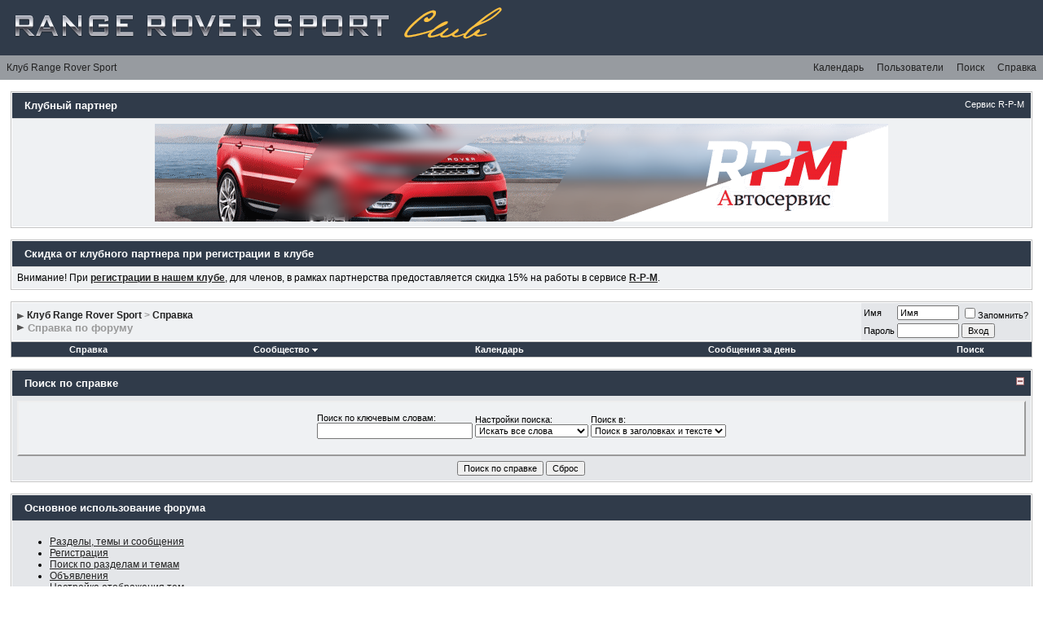

--- FILE ---
content_type: text/html; charset=windows-1251
request_url: http://www.rrsclub.ru/faq.php?s=9497d96901fde2b058a67e6caa1c6fd5&faq=vb3_board_faq
body_size: 9787
content:
<!DOCTYPE html PUBLIC "-//W3C//DTD XHTML 1.0 Transitional//EN" "http://www.w3.org/TR/xhtml1/DTD/xhtml1-transitional.dtd">
<html xmlns="http://www.w3.org/1999/xhtml" dir="ltr" lang="ru">
<head>
<meta http-equiv="Content-Type" content="text/html; charset=windows-1251" />
<meta name="generator" content="vBulletin 3.8.7" />

<meta name="keywords" content="Range Rover Sport Club" />
<meta name="description" content="Клуб любителей Range Rover Sport – наш клуб всегда открыт для друзей! Заходите, регистрируйтесь, открывайте для себя что-то новое, получайте знания и делитесь ими с нами." />

<meta name='yandex-verification' content='4dc60166d9807251' />

<!-- CSS Stylesheet -->
<style type="text/css" id="vbulletin_css">
/**
* vBulletin 3.8.7 CSS
* Style: 'IPB Pro Style'; Style ID: 4
*/
body
{
	background: #fff;
	color: #222;
	font: 12px Arial, verdana, geneva, lucida, 'lucida grande', arial, helvetica, sans-serif;
	margin: 0;
	padding: 0;
}
a:link, body_alink
{
	color: #222;
}
a:visited, body_avisited
{
	color: #222;
}
a:hover, a:active, body_ahover
{
	color: #222;
}
.page
{
	background: #fff;
	color: #000;
	width:98%;
}
td, th, p, li
{
	font: 12px Arial, verdana, geneva, lucida, 'lucida grande', arial, helvetica, sans-serif;
}
.tborder
{
	background: #fff;
	color: #000;
	border: 1px solid #c4c4c4;
	padding: 1px;
}
.tcat
{
	background: #303B4A;
	color: #fff;
	font: bold 13px Arial, verdana, geneva, lucida, 'lucida grande', arial, helvetica, sans-serif;
	padding:8px 8px 8px 15px;
}
.tcat a:link, .tcat_alink
{
	color: #fff;
	text-decoration: none;
}
.tcat a:visited, .tcat_avisited
{
	color: #fff;
	text-decoration: none;
}
.tcat a:hover, .tcat a:active, .tcat_ahover
{
	color: #fff;
	text-decoration: underline;
}
.thead
{
	background: #CED7E5;
	color: #464C55;
	font: bold 12px Arial, tahoma, verdana, geneva, lucida, 'lucida grande', arial, helvetica, sans-serif;
	border-bottom: 1px solid #9AA4B1;
	border-right:1px dotted #b0bbcd;
}
.thead a:link, .thead_alink
{
	color: #464C55;
}
.thead a:visited, .thead_avisited
{
	color: #464C55;
}
.thead a:hover, .thead a:active, .thead_ahover
{
	color: #464C55;
}
.tfoot
{
	background: #3B424C;
	color: #fff;
}
.tfoot a:link, .tfoot_alink
{
	color: #fff;
}
.tfoot a:visited, .tfoot_avisited
{
	color: #fff;
}
.tfoot a:hover, .tfoot a:active, .tfoot_ahover
{
	color: #fff;
}
.alt1, .alt1Active
{
	background: #eff1f3;
	color: #000;
	font-size: 12px;
	border-top:1px solid #dcdcdc;
}
.alt2, .alt2Active
{
	background: #e4e6e9;
	color: #000;
	font-size: 12px;
	border-top:1px solid #dcdcdc;
}
.inlinemod
{
	background: #FFFFCC;
	color: #000;
}
.wysiwyg
{
	background: #eff1f3;
	color: #000;
	font: 12px Arial, verdana, geneva, lucida, 'lucida grande', arial, helvetica, sans-serif;
	margin: 5px 10px 10px 10px;
	padding: 0px;
}
.wysiwyg a:link, .wysiwyg_alink
{
	color: #222;
}
.wysiwyg a:visited, .wysiwyg_avisited
{
	color: #222;
}
.wysiwyg a:hover, .wysiwyg a:active, .wysiwyg_ahover
{
	color: #222;
}
textarea, .bginput
{
	font: 12px Arial, verdana, geneva, lucida, 'lucida grande', arial, helvetica, sans-serif;
}
.bginput option, .bginput optgroup
{
	font-size: 12px;
	font-family: Arial, verdana, geneva, lucida, 'lucida grande', arial, helvetica, sans-serif;
}
.button
{
	font: 11px verdana, geneva, lucida, 'lucida grande', arial, helvetica, sans-serif;
}
select
{
	font: 11px verdana, geneva, lucida, 'lucida grande', arial, helvetica, sans-serif;
}
option, optgroup
{
	font-size: 11px;
	font-family: verdana, geneva, lucida, 'lucida grande', arial, helvetica, sans-serif;
}
.smallfont
{
	font: 11px Arial, verdana, geneva, lucida, 'lucida grande', arial, helvetica, sans-serif;
}
.time
{
	color: #666;
}
.navbar
{
	color: #999;
	font: bold 12px Arial, verdana, geneva, lucida, 'lucida grande', arial, helvetica, sans-serif;
}
.navbar a:link, .navbar_alink
{
	color: #222;
	text-decoration: none;
}
.navbar a:visited, .navbar_avisited
{
	color: #222;
	text-decoration: none;
}
.navbar a:hover, .navbar a:active, .navbar_ahover
{
	color: #5176b5;
	text-decoration: none;
}
.highlight
{
	color: #FF0000;
	font-weight: bold;
}
.fjsel
{
	background: #fff;
	color: #fff;
}
.fjdpth0
{
	background: #F7F7F7;
	color: #000000;
}
.panel
{
	background: #EFF1F3;
	color: #000;
	padding: 10px;
	border: 2px outset;
}
.panelsurround
{
	background: #E4E6E9;
	color: #000;
}
legend
{
	color: #22229C;
	font: 11px tahoma, verdana, geneva, lucida, 'lucida grande', arial, helvetica, sans-serif;
}
.vbmenu_control
{
	background: #303B4A;
	color: #fff;
	font: bold 11px tahoma, verdana, geneva, lucida, 'lucida grande', arial, helvetica, sans-serif;
	padding: 3px 6px 3px 6px;
	white-space: nowrap;
}
.vbmenu_control a:link, .vbmenu_control_alink
{
	color: #fff;
	text-decoration: none;
}
.vbmenu_control a:visited, .vbmenu_control_avisited
{
	color: #fff;
	text-decoration: none;
}
.vbmenu_control a:hover, .vbmenu_control a:active, .vbmenu_control_ahover
{
	color: #fff;
	text-decoration: underline;
}
.vbmenu_popup
{
	background: #fff;
	color: #000;
	border: 1px solid #0B198C;
}
.vbmenu_option
{
	background: #e4e6e9;
	color: #000;
	font: 11px verdana, geneva, lucida, 'lucida grande', arial, helvetica, sans-serif;
	white-space: nowrap;
	cursor: pointer;
}
.vbmenu_option a:link, .vbmenu_option_alink
{
	color: #222;
	text-decoration: none;
}
.vbmenu_option a:visited, .vbmenu_option_avisited
{
	color: #222;
	text-decoration: none;
}
.vbmenu_option a:hover, .vbmenu_option a:active, .vbmenu_option_ahover
{
	color: #FFFFFF;
	text-decoration: none;
}
.vbmenu_hilite
{
	background: #aaa;
	color: #222;
	font: 11px verdana, geneva, lucida, 'lucida grande', arial, helvetica, sans-serif;
	white-space: nowrap;
	cursor: pointer;
}
.vbmenu_hilite a:link, .vbmenu_hilite_alink
{
	color: #222;
	text-decoration: none;
}
.vbmenu_hilite a:visited, .vbmenu_hilite_avisited
{
	color: #222;
	text-decoration: none;
}
.vbmenu_hilite a:hover, .vbmenu_hilite a:active, .vbmenu_hilite_ahover
{
	color: #222;
	text-decoration: none;
}
/* ***** styling for 'big' usernames on postbit etc. ***** */
.bigusername {font:bold 13px verdana,sans-serif}

/* ***** small padding on 'thead' elements ***** */
td.thead, th.thead, div.thead { padding: 4px; }

/* ***** basic styles for multi-page nav elements */
.pagenav a { text-decoration: none; }
.pagenav td { padding: 2px 4px 2px 4px; }

/* ***** de-emphasized text */
.shade, a.shade:link, a.shade:visited { color: #777777; text-decoration: none; }
a.shade:active, a.shade:hover { color: #FF4400; text-decoration: underline; }
.tcat .shade, .thead .shade, .tfoot .shade { color: #ddd; }

/* ***** define margin and font-size for elements inside panels ***** */
.fieldset { margin-bottom: 6px; }
.fieldset, .fieldset td, .fieldset p, .fieldset li { font-size: 11px; }
html {background-color: #fff}

#header {height: 68px; background-color:#303b4a; margin:0}
#ipbnav {height: 30px; background-color:#979ba0; margin:0}

#ipbnav ul {list-style-type:none; margin:0; padding:0}
#ipbnav li {display:inline; line-height:30px}
#ipbnav li a {float:left; text-decoration:none; background:#979ba; padding:0 8px 0 8px}
#ipbnav li a:hover {background:#c5c7ca}
#guestwelcome {height:30px; background-color:#f1dada; border-bottom: 1px solid #d1a9a9; text-align:center; font:11px Arial,sans-serif; margin:0 -10px 0 -10px}
#guestwelcome span {line-height:30px}
.catfoot {background-color:#656f7b; height:15px; border-top:1px solid #dcdcdc}
.theadforum {background-color:#CED7E5; border-bottom: 1px solid #9AA4B1; font:bold 12px Arial,sans-serif; color:#464C55; border-right:1px dotted #b0bbcd; padding:6px 0 5px 5px}
.alt1postbit {background-color:#eff1f3}
.alt2postbit {background-color:#e7eaef}
.alt1noborder {background-color:#eff1f3}
.alt2noborder {background-color:#e4e6e9}
.smallfontgrey {font:normal 11px Arial,sans-serif; color:#666}
.smallfontgrey a:link {font:normal 11px Arial,sans-serif; color:#666}
.smallfontgrey a:visited {font:normal 11px Arial,sans-serif; color:#666}
.smallfontgrey a:hover {font:normal 11px Arial,sans-serif; color:#666}
.darkrow {padding:6px 5px 6px 5px; background-color:#c6ccd4; border-top:1px solid #a8b1bd; color:#404957;}
.toplinks {background:transparent; color:#565656; margin:0; padding:2px 5px 7px 5px; text-align:right; color:#565656; font:bold 11px Arial,sans-serif; margin:0}
.toplinks a {color: #686868}
.formsubtitle {background: #dcdcdc; border: 1px solid #9FB9D4; border-bottom: 0; border-left: 0; border-right: 0; font-weight: normal}
.formsubtitle {border: 0; color: #474747; font-weight: bold; padding: 5px}
.subtitlediv a {font:bold 12px Arial,sans-serif; color:#464c55; text-decoration:none; border-bottom:1px dotted #464c55; margin:0}
</style>
<link rel="stylesheet" type="text/css" href="clientscript/vbulletin_important.css?v=387" />


<!-- / CSS Stylesheet -->

<script type="text/javascript" src="clientscript/yui/yahoo-dom-event/yahoo-dom-event.js?v=387"></script>
<script type="text/javascript" src="clientscript/yui/connection/connection-min.js?v=387"></script>
<script type="text/javascript">
<!--
var SESSIONURL = "s=c56a6dd1265e054db1eef0873e2cdc91&";
var SECURITYTOKEN = "guest";
var IMGDIR_MISC = "images/IPBPRO/misc_IPBPRO";
var vb_disable_ajax = parseInt("0", 10);
// -->
</script>
<script type="text/javascript" src="clientscript/vbulletin_global.js?v=387"></script>
<script type="text/javascript" src="clientscript/vbulletin_menu.js?v=387"></script>


<title>Клуб Range Rover Sport - Справка: Справка по форуму</title>
</head>
<body>
<a name="top"></a>

<div id="header"><a href="/"><img src="images/IPBPRO/misc_IPBPRO/IPBPvBLogo.gif" alt="Клуб Range Rover Sport" border="0" /></a>
<!-- &nbsp;<span style="position:absolute; top: 4px;"><a href="http://r-p-m.ru/" target="_blank"><img src="/images/rpm.gif" border="0"></a></span> -->
</div>


<div id="ipbnav">
<span style="float:left;">
<ul>
<li><a href="/">Клуб Range Rover Sport</a></li>
</ul>
</span>
<spans style="float:right;">
<ul>
<li><a href="calendar.php?s=c56a6dd1265e054db1eef0873e2cdc91">Календарь</a></li>
<li><a href="memberlist.php?s=c56a6dd1265e054db1eef0873e2cdc91">Пользователи</a></li>
<li><a href="search.php?s=c56a6dd1265e054db1eef0873e2cdc91" accesskey="4" rel="nofollow">Поиск</a></li>
<li><a rel="help" href="faq.php?s=c56a6dd1265e054db1eef0873e2cdc91" accesskey="5">Справка</a></li>
</ul>
</span>
</div>

<!-- content table -->
<!-- open content container -->

<div align="center">
	<div class="page" style="width:98%; text-align:left">
		<div style="padding:0px 0px 0px 0px" align="left">






<br>

<table width="100%" cellspacing="0" cellpadding="6" border="0" align="center" class="tborder">
<tbody><tr>
	<td class="tcat">
		<div style="float:right" class="smallfont">Сервис R-P-M</div>
		Клубный партнер
	</td>
</tr>
<tr>
	<td align="center" class="alt1">

<!-- Баннер R-P-M -->

<!-- write your code here -->
<!-- / Инициализация баннера R-P-M начало -->
<script>
window.onload = function () {
      init();
}
</script>
<!-- / Инициализация баннера R-P-M конец -->
<script src="https://code.createjs.com/createjs-2015.11.26.min.js"></script>
<script src="images/RPMServiceHtml.js"></script>
<script>
var canvas, stage, exportRoot;
function init() {
	canvas = document.getElementById("canvas");
	images = images||{};
	ss = ss||{};
	var loader = new createjs.LoadQueue(false);
	loader.addEventListener("fileload", handleFileLoad);
	loader.addEventListener("complete", handleComplete);
	loader.loadManifest(lib.properties.manifest);
}
function handleFileLoad(evt) {	
	if (evt.item.type == "image") { images[evt.item.id] = evt.result; }	
}
function handleComplete(evt) {
	//This function is always called, irrespective of the content. You can use the variable "stage" after it is created in token create_stage.
	var queue = evt.target;
	var ssMetadata = lib.ssMetadata;
	for(i=0; i<ssMetadata.length; i++) {
		ss[ssMetadata[i].name] = new createjs.SpriteSheet( {"images": [queue.getResult(ssMetadata[i].name)], "frames": ssMetadata[i].frames} )
	}
	exportRoot = new lib.RPMServiceHtml();
	stage = new createjs.Stage(canvas);
	stage.addChild(exportRoot);	
	//Registers the "tick" event listener.
	createjs.Ticker.setFPS(lib.properties.fps);
	createjs.Ticker.addEventListener("tick", stage);	    
	//Code to support hidpi screens and responsive scaling.
	(function(isResp, respDim, isScale, scaleType) {		
		var lastW, lastH, lastS=1;		
		window.addEventListener('resize', resizeCanvas);		
		resizeCanvas();		
		function resizeCanvas() {			
			var w = lib.properties.width, h = lib.properties.height;			
			var iw = window.innerWidth, ih=window.innerHeight;			
			var pRatio = window.devicePixelRatio || 1, xRatio=iw/w, yRatio=ih/h, sRatio=1;			
			if(isResp) {                
				if((respDim=='width'&&lastW==iw) || (respDim=='height'&&lastH==ih)) {                    
					sRatio = lastS;                
				}				
				else if(!isScale) {					
					if(iw<w || ih<h)						
						sRatio = Math.min(xRatio, yRatio);				
				}				
				else if(scaleType==1) {					
					sRatio = Math.min(xRatio, yRatio);				
				}				
				else if(scaleType==2) {					
					sRatio = Math.max(xRatio, yRatio);				
				}			
			}			
			canvas.width = w*pRatio*sRatio;			
			canvas.height = h*pRatio*sRatio;
			canvas.style.width = w*sRatio+'px';			
			canvas.style.height = h*sRatio+'px';
			stage.scaleX = pRatio*sRatio;			
			stage.scaleY = pRatio*sRatio;			
			lastW = iw; lastH = ih; lastS = sRatio;		
		}
	})(false,'both',false,1);	
}
</script>
<!-- write your code here -->


<a href="http://r-p-m.ru/land-rover/service" target="_blank"><canvas id="canvas" width="900" height="120" style="display: block; background-color:rgba(255, 255, 255, 1.00)"></canvas></a>

<!-- Баннер R-P-M Конец -->

    </td>
</tr>
</tbody>
</table>

<br>

<table class="tborder" cellpadding="6" cellspacing="0" border="0" width="100%" align="center">
<tr>
	<td class="tcat">Скидка от клубного партнера при регистрации в клубе</td>
</tr>
<tr>
	<td class="alt1">Внимание! При <a href="register.php"><strong>регистрации в нашем клубе</strong></a>, для членов, в рамках партнерства предоставляется скидка 15% на работы в сервисе <a href="http://r-p-m.ru/" target="_blank"><strong>R-P-M</strong></a>.
	</td>
</tr>
</table>

<br />

<!-- breadcrumb, login, pm info -->
<table class="tborder" cellpadding="6" cellspacing="0" border="0" width="100%" align="center">
<tr>
	<td class="alt1noborder" width="100%">
		
			<table cellpadding="0" cellspacing="0" border="0">
			<tr valign="bottom">
				<td><a href="#" onclick="history.back(1); return false;"><img src="images/IPBPRO/misc_IPBPRO/navbits_start.gif" alt="Вернуться" border="0" /></a></td>
				<td>&nbsp;</td>
				<td width="100%"><span class="navbar"><a href="index.php?s=c56a6dd1265e054db1eef0873e2cdc91" accesskey="1">Клуб Range Rover Sport</a></span> 
	<span class="navbar">&gt; <a href="faq.php?s=c56a6dd1265e054db1eef0873e2cdc91">Справка</a></span>

</td>
			</tr>
			<tr>
				<td class="navbar" style="font-size:10pt; padding-top:1px" colspan="3"><a href="/faq.php?s=9497d96901fde2b058a67e6caa1c6fd5&amp;faq=vb3_board_faq"><img class="inlineimg" src="images/IPBPRO/misc_IPBPRO/navbits_finallink_ltr.gif" alt="Перезагрузить страницу" border="0" /></a> <strong>
	Справка по форуму

</strong></td>
			</tr>
			</table>
		
	</td>

	<td class="alt2noborder" nowrap="nowrap" style="padding:0px">
		<!-- login form -->
		<form action="login.php?do=login" method="post" onsubmit="md5hash(vb_login_password, vb_login_md5password, vb_login_md5password_utf, 0)">
		<script type="text/javascript" src="clientscript/vbulletin_md5.js?v=387"></script>
		<table cellpadding="0" cellspacing="3" border="0">
		<tr>
			<td class="smallfont" style="white-space: nowrap;"><label for="navbar_username">Имя</label></td>
			<td><input type="text" class="bginput" style="font-size: 11px" name="vb_login_username" id="navbar_username" size="10" accesskey="u" tabindex="101" value="Имя" onfocus="if (this.value == 'Имя') this.value = '';" /></td>
			<td class="smallfont" nowrap="nowrap"><label for="cb_cookieuser_navbar"><input type="checkbox" name="cookieuser" value="1" tabindex="103" id="cb_cookieuser_navbar" accesskey="c" />Запомнить?</label></td>
		</tr>
		<tr>
			<td class="smallfont"><label for="navbar_password">Пароль</label></td>
			<td><input type="password" class="bginput" style="font-size: 11px" name="vb_login_password" id="navbar_password" size="10" tabindex="102" /></td>
			<td><input type="submit" class="button" value="Вход" tabindex="104" title="Введите ваше имя пользователя и пароль, чтобы войти, или нажмите кнопку 'Регистрация', чтобы зарегистрироваться." accesskey="s" /></td>
		</tr>
		</table>
		<input type="hidden" name="s" value="c56a6dd1265e054db1eef0873e2cdc91" />
		<input type="hidden" name="securitytoken" value="guest" />
		<input type="hidden" name="do" value="login" />
		<input type="hidden" name="vb_login_md5password" />
		<input type="hidden" name="vb_login_md5password_utf" />
		</form>
		<!-- / login form -->
	</td>

</tr>
</table>
<!-- / breadcrumb, login, pm info -->

<!-- nav buttons bar -->
<div class="tborder" style="padding:0px; border-top-width:0px">
	<table cellpadding="0" cellspacing="0" border="0" width="100%" align="center">
	<tr align="center">
		
		
		
		<td class="vbmenu_control"><a rel="help" href="faq.php?s=c56a6dd1265e054db1eef0873e2cdc91" accesskey="5">Справка</a></td>
		
			<td class="vbmenu_control"><a id="community" href="/faq.php?faq=vb3_board_faq&amp;nojs=1#community" rel="nofollow" accesskey="6">Сообщество</a> <script type="text/javascript"> vbmenu_register("community"); </script></td>
		
		<td class="vbmenu_control"><a href="calendar.php?s=c56a6dd1265e054db1eef0873e2cdc91">Календарь</a></td>
		
			
				
				<td class="vbmenu_control"><a href="search.php?s=c56a6dd1265e054db1eef0873e2cdc91&amp;do=getdaily" accesskey="2">Сообщения за день</a></td>
				
				<td class="vbmenu_control"><a id="navbar_search" href="search.php?s=c56a6dd1265e054db1eef0873e2cdc91" accesskey="4" rel="nofollow">Поиск</a> </td>
			
			
		
		
		
		</tr>
	</table>
</div>
<!-- / nav buttons bar -->

<br />






<!-- NAVBAR POPUP MENUS -->

	
	<!-- community link menu -->
	<div class="vbmenu_popup" id="community_menu" style="display:none;margin-top:3px" align="left">
		<table cellpadding="4" cellspacing="1" border="0">
		<tr><td class="thead">Ссылки сообщества</td></tr>
		
		
		
		
		
			<tr><td class="vbmenu_option"><a href="memberlist.php?s=c56a6dd1265e054db1eef0873e2cdc91">Пользователи</a></td></tr>
		
		
		</table>
	</div>
	<!-- / community link menu -->
	
	
	
	<!-- header quick search form -->
	<div class="vbmenu_popup" id="navbar_search_menu" style="display:none;margin-top:3px" align="left">
		<table cellpadding="4" cellspacing="1" border="0">
		<tr>
			<td class="thead">Поиск по форуму</td>
		</tr>
		<tr>
			<td class="vbmenu_option" title="nohilite">
				<form action="search.php?do=process" method="post">

					<input type="hidden" name="do" value="process" />
					<input type="hidden" name="quicksearch" value="1" />
					<input type="hidden" name="childforums" value="1" />
					<input type="hidden" name="exactname" value="1" />
					<input type="hidden" name="s" value="c56a6dd1265e054db1eef0873e2cdc91" />
					<input type="hidden" name="securitytoken" value="guest" />
					<div><input type="text" class="bginput" name="query" size="25" tabindex="1001" /><input type="submit" class="button" value="Вперёд" tabindex="1004" /></div>
					<div style="margin-top:6px">
						<label for="rb_nb_sp0"><input type="radio" name="showposts" value="0" id="rb_nb_sp0" tabindex="1002" checked="checked" />Отобразить темы</label>
						&nbsp;
						<label for="rb_nb_sp1"><input type="radio" name="showposts" value="1" id="rb_nb_sp1" tabindex="1003" />Отображать сообщения</label>
					</div>
				</form>
			</td>
		</tr>
		
		<tr>
			<td class="vbmenu_option"><a href="tags.php?s=c56a6dd1265e054db1eef0873e2cdc91" rel="nofollow">Поиск по метке</a></td>
		</tr>
		
		<tr>
			<td class="vbmenu_option"><a href="search.php?s=c56a6dd1265e054db1eef0873e2cdc91" accesskey="4" rel="nofollow">Расширенный поиск</a></td>
		</tr>
		
		</table>
	</div>
	<!-- / header quick search form -->
	
	
	
<!-- / NAVBAR POPUP MENUS -->

<!-- PAGENAV POPUP -->
	<div class="vbmenu_popup" id="pagenav_menu" style="display:none">
		<table cellpadding="4" cellspacing="1" border="0">
		<tr>
			<td class="thead" nowrap="nowrap">К странице...</td>
		</tr>
		<tr>
			<td class="vbmenu_option" title="nohilite">
			<form action="index.php" method="get" onsubmit="return this.gotopage()" id="pagenav_form">
				<input type="text" class="bginput" id="pagenav_itxt" style="font-size:11px" size="4" />
				<input type="button" class="button" id="pagenav_ibtn" value="Вперёд" />
			</form>
			</td>
		</tr>
		</table>
	</div>
<!-- / PAGENAV POPUP -->






<form action="faq.php" method="get">
<input type="hidden" name="s" value="c56a6dd1265e054db1eef0873e2cdc91" />
<input type="hidden" name="do" value="search" />

<table class="tborder" cellpadding="6" cellspacing="0" border="0" width="100%" align="center">
<thead>
	<tr>
		<td class="tcat">
			<a style="float:right" href="#top" onclick="return toggle_collapse('searchfaq')"><img id="collapseimg_searchfaq" src="images/IPBPRO/buttons_IPBPRO/collapse_tcat.gif" alt="Поиск по справке" border="0" /></a>
			Поиск по справке
		</td>
	</tr>
</thead>
<tbody id="collapseobj_searchfaq" style="">
	<tr>
		<td class="panelsurround" align="center">
		<div class="panel">
			<div style="width:640px">

				<table class="fieldset" cellpadding="0" cellspacing="3" border="0">
				<tr align="left">
					<td>
						Поиск по ключевым словам:<br />
						<input type="text" class="bginput" name="q" value="" size="25" />
					</td>
					<td>
						Настройки поиска:<br />
						<select name="match">
							<option value="any" >Искать любое слово</option>
							<option value="all" selected="selected">Искать все слова</option>
							<option value="phr" >Искать фразу целиком</option>
						</select>
					</td>
					<td>
						Поиск в:<br />
						<select name="titlesonly">
							<option value="1" >Искать только в заголовках</option>
							<option value="0" selected="selected">Поиск в заголовках и тексте</option>
						</select>
					</td>
				</tr>
				</table>

			</div>
		</div>

		<div style="margin-top:6px">
			<input type="submit" value="Поиск по справке" class="button" accesskey="s" />
			<input type="reset" value="Сброс" class="button" accesskey="r" />
		</div>
		</td>
	</tr>
</tbody>
</table>

</form>

<br />

<a name="faq_vb3_board_usage"></a>

<table class="tborder" cellpadding="6" cellspacing="0" border="0" width="100%" align="center">
<tr>
	<td class="tcat"><a href="faq.php?s=c56a6dd1265e054db1eef0873e2cdc91&amp;faq=vb3_board_usage">Основное использование форума</a></td>
</tr>


<tr>
	<td class="alt2"><ul><li><a href="faq.php?s=c56a6dd1265e054db1eef0873e2cdc91&amp;faq=vb3_board_usage#faq_vb3_forums_threads_posts">Разделы, темы и сообщения</a></li>
<li><a href="faq.php?s=c56a6dd1265e054db1eef0873e2cdc91&amp;faq=vb3_board_usage#faq_vb3_register">Регистрация</a></li>
<li><a href="faq.php?s=c56a6dd1265e054db1eef0873e2cdc91&amp;faq=vb3_board_usage#faq_vb3_search">Поиск по разделам и темам</a></li>
<li><a href="faq.php?s=c56a6dd1265e054db1eef0873e2cdc91&amp;faq=vb3_board_usage#faq_vb3_announcements">Объявления</a></li>
<li><a href="faq.php?s=c56a6dd1265e054db1eef0873e2cdc91&amp;faq=vb3_board_usage#faq_vb3_thread_display">Настройка отображения тем</a></li>
<li><a href="faq.php?s=c56a6dd1265e054db1eef0873e2cdc91&amp;faq=vb3_board_usage#faq_vb3_new_posts">Просмотр новых сообщений и сообщений за день</a></li>
<li><a href="faq.php?s=c56a6dd1265e054db1eef0873e2cdc91&amp;faq=vb3_board_usage#faq_vb3_rating_threads">Оценка тем (рейтинг)</a></li>
<li><a href="faq.php?s=c56a6dd1265e054db1eef0873e2cdc91&amp;faq=vb3_board_usage#faq_vb3_thread_tools">Опции темы</a></li>
<li><a href="faq.php?s=c56a6dd1265e054db1eef0873e2cdc91&amp;faq=vb3_board_usage#faq_vb3_tags">Метки</a></li>
<li><a href="faq.php?s=c56a6dd1265e054db1eef0873e2cdc91&amp;faq=vb3_board_usage#faq_vb3_cookies">Cookies</a></li>
<li><a href="faq.php?s=c56a6dd1265e054db1eef0873e2cdc91&amp;faq=vb3_board_usage#faq_vb3_lost_passwords">Потеря пароля</a></li>
<li><a href="faq.php?s=c56a6dd1265e054db1eef0873e2cdc91&amp;faq=vb3_board_usage#faq_vb3_calendar">Календари</a></li>
<li><a href="faq.php?s=c56a6dd1265e054db1eef0873e2cdc91&amp;faq=vb3_board_usage#faq_vb3_members_list">Список пользователей</a></li>
<li><a href="faq.php?s=c56a6dd1265e054db1eef0873e2cdc91&amp;faq=vb3_board_usage#faq_vb3_notifications">Ваши уведомления</a></li>
<li><a href="faq.php?s=c56a6dd1265e054db1eef0873e2cdc91&amp;faq=vb3_board_usage#faq_vb3_quick_links">Навигация</a></li>
<li><a href="faq.php?s=c56a6dd1265e054db1eef0873e2cdc91&amp;faq=vb3_board_usage#faq_vb3_contact_members">Общение с другими пользователями</a></li>
<li><a href="faq.php?s=c56a6dd1265e054db1eef0873e2cdc91&amp;faq=vb3_board_usage#faq_vb3_troublesome_users">Конфликт с другими пользователями</a></li>
<li><a href="faq.php?s=c56a6dd1265e054db1eef0873e2cdc91&amp;faq=vb3_board_usage#faq_vb3_rss_podcasting">RSS и подкастинг</a></li>
</ul></td>
</tr>

</table>

<br />
<a name="faq_vb3_user_profile"></a>

<table class="tborder" cellpadding="6" cellspacing="0" border="0" width="100%" align="center">
<tr>
	<td class="tcat"><a href="faq.php?s=c56a6dd1265e054db1eef0873e2cdc91&amp;faq=vb3_user_profile">Возможности профиля пользователя</a></td>
</tr>


<tr>
	<td class="alt2"><ul><li><a href="faq.php?s=c56a6dd1265e054db1eef0873e2cdc91&amp;faq=vb3_user_profile#faq_vb3_public_profile">Мой профиль</a></li>
<li><a href="faq.php?s=c56a6dd1265e054db1eef0873e2cdc91&amp;faq=vb3_user_profile#faq_vb3_user_cp">Кабинет пользователя</a></li>
<li><a href="faq.php?s=c56a6dd1265e054db1eef0873e2cdc91&amp;faq=vb3_user_profile#faq_vb3_changing_details">Изменение пользовательских данных</a></li>
<li><a href="faq.php?s=c56a6dd1265e054db1eef0873e2cdc91&amp;faq=vb3_user_profile#faq_vb3_signatures_avatars">Подписи, аватары и фотографии</a></li>
<li><a href="faq.php?s=c56a6dd1265e054db1eef0873e2cdc91&amp;faq=vb3_user_profile#faq_vb3_other_settings">Другие настройки и параметры</a></li>
<li><a href="faq.php?s=c56a6dd1265e054db1eef0873e2cdc91&amp;faq=vb3_user_profile#faq_vb3_profile_custom">Изменение оформления профиля</a></li>
<li><a href="faq.php?s=c56a6dd1265e054db1eef0873e2cdc91&amp;faq=vb3_user_profile#faq_vb3_social_groups">Социальные группы</a></li>
<li><a href="faq.php?s=c56a6dd1265e054db1eef0873e2cdc91&amp;faq=vb3_user_profile#faq_vb3_friends_contacts">Друзья и знакомые</a></li>
<li><a href="faq.php?s=c56a6dd1265e054db1eef0873e2cdc91&amp;faq=vb3_user_profile#faq_vb3_albums">Альбомы и изображения</a></li>
<li><a href="faq.php?s=c56a6dd1265e054db1eef0873e2cdc91&amp;faq=vb3_user_profile#faq_vb3_private_messages">Личные сообщения</a></li>
<li><a href="faq.php?s=c56a6dd1265e054db1eef0873e2cdc91&amp;faq=vb3_user_profile#faq_vb3_subscriptions">Подписки</a></li>
<li><a href="faq.php?s=c56a6dd1265e054db1eef0873e2cdc91&amp;faq=vb3_user_profile#faq_vb3_reputation">Репутация</a></li>
</ul></td>
</tr>

</table>

<br />
<a name="faq_vb3_reading_posting"></a>

<table class="tborder" cellpadding="6" cellspacing="0" border="0" width="100%" align="center">
<tr>
	<td class="tcat"><a href="faq.php?s=c56a6dd1265e054db1eef0873e2cdc91&amp;faq=vb3_reading_posting">Чтение и отправка сообщений</a></td>
</tr>


<tr>
	<td class="alt2"><ul><li><a href="faq.php?s=c56a6dd1265e054db1eef0873e2cdc91&amp;faq=vb3_reading_posting#faq_vb3_posting">Отправка новых сообщений</a></li>
<li><a href="faq.php?s=c56a6dd1265e054db1eef0873e2cdc91&amp;faq=vb3_reading_posting#faq_vb3_replying">Ответ на сообщение</a></li>
<li><a href="faq.php?s=c56a6dd1265e054db1eef0873e2cdc91&amp;faq=vb3_reading_posting#faq_vb3_editing_deleting">Редактирование и удаление своих сообщений</a></li>
<li><a href="faq.php?s=c56a6dd1265e054db1eef0873e2cdc91&amp;faq=vb3_reading_posting#faq_vb3_polls">Создание и участие в опросах</a></li>
<li><a href="faq.php?s=c56a6dd1265e054db1eef0873e2cdc91&amp;faq=vb3_reading_posting#faq_vb3_attachments">Вложения и изображения</a></li>
<li><a href="faq.php?s=c56a6dd1265e054db1eef0873e2cdc91&amp;faq=vb3_reading_posting#faq_vb3_smilies">Смайлы</a></li>
<li><a href="faq.php?s=c56a6dd1265e054db1eef0873e2cdc91&amp;faq=vb3_reading_posting#faq_vb3_message_icons">Иконки сообщений и префиксы тем</a></li>
<li><a href="faq.php?s=c56a6dd1265e054db1eef0873e2cdc91&amp;faq=vb3_reading_posting#faq_vb3_mods_admins">Модераторы и администраторы</a></li>
</ul></td>
</tr>

</table>

<br />




<br />


		</div>
	</div>
</div>

<!-- / close content container -->
<!-- /content area table -->

<form action="index.php" method="get" style="clear:left">

<table cellpadding="6" cellspacing="0" border="0" width="" class="page" align="center">
<tr>
	
	
		<td class="tfoot">
			<select name="langid" onchange="switch_id(this, 'lang')">
				<optgroup label="Выбор языка">
					<option value="1" class="" >-- English (US)</option>
<option value="2" class="" selected="selected">-- Russian</option>

				</optgroup>
			</select>
		</td>
	
	<td class="tfoot smallfont" align="center" width="60%">
<a href="archive/index.php">Lo-Fi Version</a>
	</td>
	<td class="tfoot" align="right" width="40%">
<span class="smallfont" style="color:#fff" align="center">Часовой пояс GMT +3, время: <span class="time">17:54</span>.</span>
        </td>
</tr>
</table>

<div class="toplinks" style="text-align:center; margin:10px 0 0 0">
<strong>
				<a href="sendmessage.php?s=c56a6dd1265e054db1eef0873e2cdc91" rel="nofollow" accesskey="9">Обратная связь</a> -
				
				
				
				<a href="archive/index.php">Архив</a> -
				
				
				
				<a href="#top" onclick="self.scrollTo(0, 0); return false;">Вверх</a>
</strong>
</div>
<div align="center">
	<div class="smallfont" align="center">
	<!-- Do not remove this copyright notice -->
	Powered by vBulletin&reg; Version 3.8.7<br />Copyright &copy;2000 - 2026, Jelsoft Enterprises Ltd.<br />
	<!-- Do not remove this copyright notice -->
	</div>

	<div class="smallfont" align="center">
	<!-- Do not remove cronimage or your scheduled tasks will cease to function -->
	
	<!-- Do not remove cronimage or your scheduled tasks will cease to function -->

	
	</div>
</div>

</form>
<br />

<!-- Google Tag Manager -->
<noscript><iframe src="//www.googletagmanager.com/ns.html?id=GTM-KDG88R"
height="0" width="0" style="display:none;visibility:hidden"></iframe></noscript>
<script>(function(w,d,s,l,i){w[l]=w[l]||[];w[l].push({'gtm.start':
new Date().getTime(),event:'gtm.js'});var f=d.getElementsByTagName(s)[0],
j=d.createElement(s),dl=l!='dataLayer'?'&l='+l:'';j.async=true;j.src=
'//www.googletagmanager.com/gtm.js?id='+i+dl;f.parentNode.insertBefore(j,f);
})(window,document,'script','dataLayer','GTM-KDG88R');</script>
<!-- End Google Tag Manager -->




<script type="text/javascript">
<!--
	// Main vBulletin Javascript Initialization
	vBulletin_init();
//-->
</script>
</body>
</html>

--- FILE ---
content_type: text/plain
request_url: https://www.google-analytics.com/j/collect?v=1&_v=j102&a=427038600&t=pageview&_s=1&dl=http%3A%2F%2Fwww.rrsclub.ru%2Ffaq.php%3Fs%3D9497d96901fde2b058a67e6caa1c6fd5%26faq%3Dvb3_board_faq&ul=en-us%40posix&dt=%D0%9A%D0%BB%D1%83%D0%B1%20Range%20Rover%20Sport%20-%20%D0%A1%D0%BF%D1%80%D0%B0%D0%B2%D0%BA%D0%B0%3A%20%D0%A1%D0%BF%D1%80%D0%B0%D0%B2%D0%BA%D0%B0%20%D0%BF%D0%BE%20%D1%84%D0%BE%D1%80%D1%83%D0%BC%D1%83&sr=1280x720&vp=1280x720&_u=IEBAAEABAAAAACAAI~&jid=1685647474&gjid=1373474393&cid=395638964.1768661701&tid=UA-122944-9&_gid=1256966778.1768661701&_r=1&_slc=1&z=1288375995
body_size: -284
content:
2,cG-6FM7RTY755